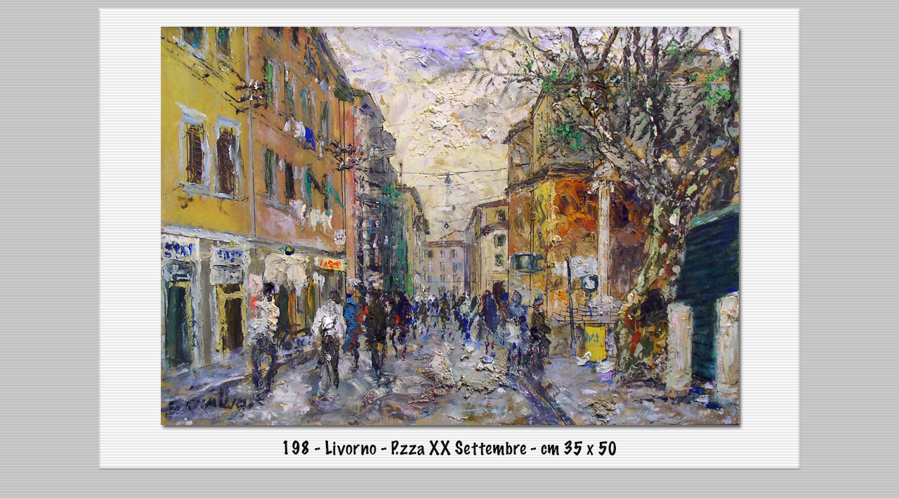

--- FILE ---
content_type: text/html
request_url: https://www.giuseppecavallini.it/M198.html
body_size: 640
content:
<!DOCTYPE html PUBLIC "-//W3C//DTD XHTML 1.0 Transitional//EN" "http://www.w3.org/TR/xhtml1/DTD/xhtml1-transitional.dtd">
<html xmlns="http://www.w3.org/1999/xhtml">
<head>
<meta http-equiv="Content-Type" content="text/html; charset=UTF-8" />
<title>Giuseppe Cavallini</title>
<style type="text/css">
body {
	background-image: url(files/bkg.jpg);
}
</style>
</head>

<body>
<table width="1000" height="667" align="center">
  <tr>
    <td height="661" valign="top"><img src="files/M198.jpg" width="1000" height="659" alt="Giuseppe Cavallini" /></td>
  </tr>
</table>
<map name="Map" id="Map">
  <area shape="rect" coords="890,1236,954,1269" href="files/index.html" />
</map>
</body>
</html>
